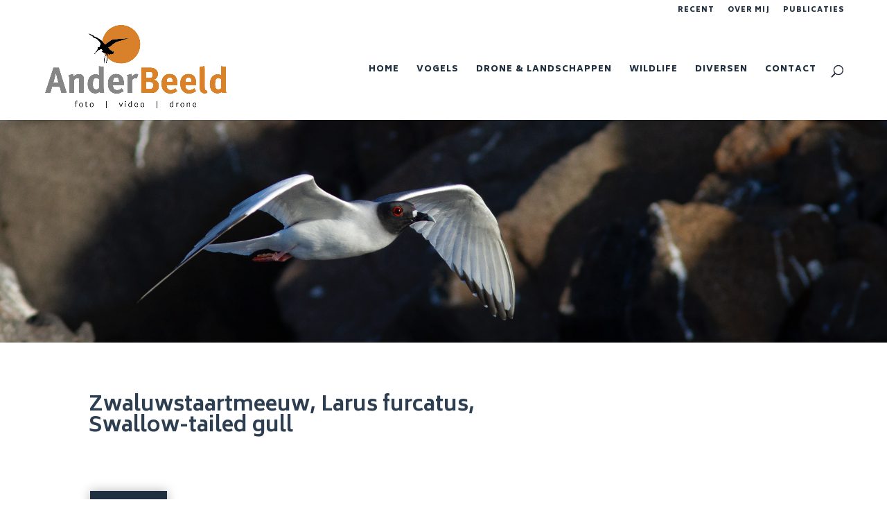

--- FILE ---
content_type: text/html; charset=UTF-8
request_url: https://www.anderbeeld.nl/project/zwaluwstaartmeeuw-larus-furcatus-swallow-tailed-gull/
body_size: 5759
content:
<!DOCTYPE html>
<html lang="nl" prefix="og: http://ogp.me/ns#">
<head>
	<meta charset="UTF-8" />
<meta http-equiv="X-UA-Compatible" content="IE=edge">
	<link rel="pingback" href="https://www.anderbeeld.nl/xmlrpc.php" />

	<script type="text/javascript">
		document.documentElement.className = 'js';
	</script>

	<script>var et_site_url='https://www.anderbeeld.nl';var et_post_id='3975';function et_core_page_resource_fallback(a,b){"undefined"===typeof b&&(b=a.sheet.cssRules&&0===a.sheet.cssRules.length);b&&(a.onerror=null,a.onload=null,a.href?a.href=et_site_url+"/?et_core_page_resource="+a.id+et_post_id:a.src&&(a.src=et_site_url+"/?et_core_page_resource="+a.id+et_post_id))}
</script><title>Zwaluwstaartmeeuw, Larus furcatus, Swallow-tailed gull - Anderbeeld</title>

<!-- This site is optimized with the Yoast SEO plugin v9.4 - https://yoast.com/wordpress/plugins/seo/ -->
<link rel="canonical" href="https://www.anderbeeld.nl/project/zwaluwstaartmeeuw-larus-furcatus-swallow-tailed-gull/" />
<meta property="og:locale" content="nl_NL" />
<meta property="og:type" content="article" />
<meta property="og:title" content="Zwaluwstaartmeeuw, Larus furcatus, Swallow-tailed gull - Anderbeeld" />
<meta property="og:url" content="https://www.anderbeeld.nl/project/zwaluwstaartmeeuw-larus-furcatus-swallow-tailed-gull/" />
<meta property="og:site_name" content="Anderbeeld" />
<meta property="og:image" content="https://www.anderbeeld.nl/wp-content/uploads/2020/04/Zwaluwstaartmeeuw-1024x683.jpg" />
<meta property="og:image:secure_url" content="https://www.anderbeeld.nl/wp-content/uploads/2020/04/Zwaluwstaartmeeuw-1024x683.jpg" />
<meta property="og:image:width" content="1024" />
<meta property="og:image:height" content="683" />
<meta property="og:image:alt" content="Zwaluwstaartmeeuw, Larus furcatus, Swallow-tailed gull | Ecuador | Galapagos eilanden" />
<meta name="twitter:card" content="summary_large_image" />
<meta name="twitter:title" content="Zwaluwstaartmeeuw, Larus furcatus, Swallow-tailed gull - Anderbeeld" />
<meta name="twitter:image" content="https://www.anderbeeld.nl/wp-content/uploads/2020/04/Zwaluwstaartmeeuw.jpg" />
<script type='application/ld+json'>{"@context":"https://schema.org","@type":"BreadcrumbList","itemListElement":[{"@type":"ListItem","position":1,"item":{"@id":"https://www.anderbeeld.nl/","name":"Home"}},{"@type":"ListItem","position":2,"item":{"@id":"https://www.anderbeeld.nl/project/","name":"Projecten"}},{"@type":"ListItem","position":3,"item":{"@id":"https://www.anderbeeld.nl/project_category/ecuador-galapagos-eilanden/","name":"Ecuador | Galapagos eilanden"}},{"@type":"ListItem","position":4,"item":{"@id":"https://www.anderbeeld.nl/project/zwaluwstaartmeeuw-larus-furcatus-swallow-tailed-gull/","name":"Zwaluwstaartmeeuw, Larus furcatus, Swallow-tailed gull"}}]}</script>
<!-- / Yoast SEO plugin. -->

<link rel='dns-prefetch' href='//fonts.googleapis.com' />
<link rel='dns-prefetch' href='//s.w.org' />
<link rel="alternate" type="application/rss+xml" title="Anderbeeld &raquo; Feed" href="https://www.anderbeeld.nl/feed/" />
<link rel="alternate" type="application/rss+xml" title="Anderbeeld &raquo; Reactiesfeed" href="https://www.anderbeeld.nl/comments/feed/" />
<link rel="alternate" type="application/rss+xml" title="Anderbeeld &raquo; Zwaluwstaartmeeuw, Larus furcatus, Swallow-tailed gull Reactiesfeed" href="https://www.anderbeeld.nl/project/zwaluwstaartmeeuw-larus-furcatus-swallow-tailed-gull/feed/" />
		<script type="text/javascript">
			window._wpemojiSettings = {"baseUrl":"https:\/\/s.w.org\/images\/core\/emoji\/11\/72x72\/","ext":".png","svgUrl":"https:\/\/s.w.org\/images\/core\/emoji\/11\/svg\/","svgExt":".svg","source":{"concatemoji":"https:\/\/www.anderbeeld.nl\/wp-includes\/js\/wp-emoji-release.min.js?ver=4.9.28"}};
			!function(e,a,t){var n,r,o,i=a.createElement("canvas"),p=i.getContext&&i.getContext("2d");function s(e,t){var a=String.fromCharCode;p.clearRect(0,0,i.width,i.height),p.fillText(a.apply(this,e),0,0);e=i.toDataURL();return p.clearRect(0,0,i.width,i.height),p.fillText(a.apply(this,t),0,0),e===i.toDataURL()}function c(e){var t=a.createElement("script");t.src=e,t.defer=t.type="text/javascript",a.getElementsByTagName("head")[0].appendChild(t)}for(o=Array("flag","emoji"),t.supports={everything:!0,everythingExceptFlag:!0},r=0;r<o.length;r++)t.supports[o[r]]=function(e){if(!p||!p.fillText)return!1;switch(p.textBaseline="top",p.font="600 32px Arial",e){case"flag":return s([55356,56826,55356,56819],[55356,56826,8203,55356,56819])?!1:!s([55356,57332,56128,56423,56128,56418,56128,56421,56128,56430,56128,56423,56128,56447],[55356,57332,8203,56128,56423,8203,56128,56418,8203,56128,56421,8203,56128,56430,8203,56128,56423,8203,56128,56447]);case"emoji":return!s([55358,56760,9792,65039],[55358,56760,8203,9792,65039])}return!1}(o[r]),t.supports.everything=t.supports.everything&&t.supports[o[r]],"flag"!==o[r]&&(t.supports.everythingExceptFlag=t.supports.everythingExceptFlag&&t.supports[o[r]]);t.supports.everythingExceptFlag=t.supports.everythingExceptFlag&&!t.supports.flag,t.DOMReady=!1,t.readyCallback=function(){t.DOMReady=!0},t.supports.everything||(n=function(){t.readyCallback()},a.addEventListener?(a.addEventListener("DOMContentLoaded",n,!1),e.addEventListener("load",n,!1)):(e.attachEvent("onload",n),a.attachEvent("onreadystatechange",function(){"complete"===a.readyState&&t.readyCallback()})),(n=t.source||{}).concatemoji?c(n.concatemoji):n.wpemoji&&n.twemoji&&(c(n.twemoji),c(n.wpemoji)))}(window,document,window._wpemojiSettings);
		</script>
		<meta content="Divi child theme v.1.0" name="generator"/><style type="text/css">
img.wp-smiley,
img.emoji {
	display: inline !important;
	border: none !important;
	box-shadow: none !important;
	height: 1em !important;
	width: 1em !important;
	margin: 0 .07em !important;
	vertical-align: -0.1em !important;
	background: none !important;
	padding: 0 !important;
}
</style>
<link rel='stylesheet' id='ch-th-gen-css'  href='https://www.anderbeeld.nl/wp-content/plugins/child-theme-generator/public/css/ch-th-gen-public.css?ver=1.0.0' type='text/css' media='all' />
<link rel='stylesheet' id='custom-article-cards-css'  href='https://www.anderbeeld.nl/wp-content/plugins/divi-100-article-card/assets/css/style.css?ver=20160602' type='text/css' media='all' />
<style id='custom-article-cards-inline-css' type='text/css'>
.divi-100-article-card .et_pb_blog_grid .article-card__category,
				.divi-100-article-card .et_pb_blog_grid .article-card__date { background-color: #ff9933; }
				.divi-100-article-card .et_pb_blog_grid .article-card__sub-title { color: #ff9933; }
</style>
<link rel='stylesheet' id='parent-style-css'  href='https://www.anderbeeld.nl/wp-content/themes/Divi/style.dev.css?ver=4.9.28' type='text/css' media='all' />
<link rel='stylesheet' id='child-style-css'  href='https://www.anderbeeld.nl/wp-content/themes/Divi-child/style.css?ver=1.0' type='text/css' media='all' />
<link rel='stylesheet' id='divi-fonts-css'  href='https://fonts.googleapis.com/css?family=Open+Sans:300italic,400italic,600italic,700italic,800italic,400,300,600,700,800&#038;subset=latin,latin-ext' type='text/css' media='all' />
<link rel='stylesheet' id='divi-style-css'  href='https://www.anderbeeld.nl/wp-content/themes/Divi-child/style.css?ver=4.0.5' type='text/css' media='all' />
<link rel='stylesheet' id='et-builder-googlefonts-cached-css'  href='https://fonts.googleapis.com/css?family=Biryani%3A200%2C300%2Cregular%2C600%2C700%2C800%2C900%7COpen+Sans%3A300%2C300italic%2Cregular%2Citalic%2C600%2C600italic%2C700%2C700italic%2C800%2C800italic&#038;ver=4.9.28#038;subset=latin,latin-ext' type='text/css' media='all' />
<link rel='stylesheet' id='et-shortcodes-responsive-css-css'  href='https://www.anderbeeld.nl/wp-content/themes/Divi/epanel/shortcodes/css/shortcodes_responsive.css?ver=4.0.5' type='text/css' media='all' />
<link rel='stylesheet' id='magnific-popup-css'  href='https://www.anderbeeld.nl/wp-content/themes/Divi/includes/builder/styles/magnific_popup.css?ver=4.0.5' type='text/css' media='all' />
<link rel='stylesheet' id='dashicons-css'  href='https://www.anderbeeld.nl/wp-includes/css/dashicons.min.css?ver=4.9.28' type='text/css' media='all' />
<script type='text/javascript' src='https://www.anderbeeld.nl/wp-includes/js/jquery/jquery.js?ver=1.12.4'></script>
<script type='text/javascript' src='https://www.anderbeeld.nl/wp-includes/js/jquery/jquery-migrate.min.js?ver=1.4.1'></script>
<script type='text/javascript' src='https://www.anderbeeld.nl/wp-content/plugins/child-theme-generator/public/js/ch-th-gen-public.js?ver=1.0.0'></script>
<script type='text/javascript'>
/* <![CDATA[ */
var nrci_opts = {"gesture":"Y","drag":"Y","touch":"Y","admin":"Y"};
/* ]]> */
</script>
<script type='text/javascript' src='https://www.anderbeeld.nl/wp-content/plugins/no-right-click-images-plugin/no-right-click-images.js'></script>
<script type='text/javascript' src='https://www.anderbeeld.nl/wp-content/plugins/sticky-menu-or-anything-on-scroll/assets/js/jq-sticky-anything.min.js?ver=2.1.1'></script>
<link rel='https://api.w.org/' href='https://www.anderbeeld.nl/wp-json/' />
<link rel="EditURI" type="application/rsd+xml" title="RSD" href="https://www.anderbeeld.nl/xmlrpc.php?rsd" />
<link rel="wlwmanifest" type="application/wlwmanifest+xml" href="https://www.anderbeeld.nl/wp-includes/wlwmanifest.xml" /> 
<meta name="generator" content="WordPress 4.9.28" />
<link rel='shortlink' href='https://www.anderbeeld.nl/?p=3975' />
<link rel="alternate" type="application/json+oembed" href="https://www.anderbeeld.nl/wp-json/oembed/1.0/embed?url=https%3A%2F%2Fwww.anderbeeld.nl%2Fproject%2Fzwaluwstaartmeeuw-larus-furcatus-swallow-tailed-gull%2F" />
<link rel="alternate" type="text/xml+oembed" href="https://www.anderbeeld.nl/wp-json/oembed/1.0/embed?url=https%3A%2F%2Fwww.anderbeeld.nl%2Fproject%2Fzwaluwstaartmeeuw-larus-furcatus-swallow-tailed-gull%2F&#038;format=xml" />
<meta name="viewport" content="width=device-width, initial-scale=1.0, maximum-scale=1.0, user-scalable=0" />		<script type="text/javascript">
			var cli_flush_cache=2;
		</script>
		<script type="text/javascript">
jQuery( document ).ready(function() {
jQuery('.button input[type="button"]').val('Terug');
});
</script>

<script type="text/javascript">
jQuery( document ).ready(function() {
jQuery('.custom-text input[type="button"]').val('Terug');
});
</script><link rel="icon" href="https://www.anderbeeld.nl/wp-content/uploads/2018/10/Anderbeeld-2-150x150.png" sizes="32x32" />
<link rel="icon" href="https://www.anderbeeld.nl/wp-content/uploads/2018/10/Anderbeeld-2-300x300.png" sizes="192x192" />
<link rel="apple-touch-icon-precomposed" href="https://www.anderbeeld.nl/wp-content/uploads/2018/10/Anderbeeld-2-300x300.png" />
<meta name="msapplication-TileImage" content="https://www.anderbeeld.nl/wp-content/uploads/2018/10/Anderbeeld-2-300x300.png" />
<link rel="stylesheet" id="et-core-unified-3975-cached-inline-styles" href="https://www.anderbeeld.nl/wp-content/cache/et/3975/et-core-unified-3975-17676851819377.min.css" onerror="et_core_page_resource_fallback(this, true)" onload="et_core_page_resource_fallback(this)" /></head>
<body class="project-template-default single single-project postid-3975 divi-100-article-card et_pb_button_helper_class et_fullwidth_nav et_fullwidth_secondary_nav et_fixed_nav et_show_nav et_secondary_nav_enabled et_secondary_nav_only_menu et_primary_nav_dropdown_animation_fade et_secondary_nav_dropdown_animation_fade et_header_style_left et_pb_footer_columns4 et_cover_background et_pb_gutter osx et_pb_gutters3 et_pb_pagebuilder_layout et_right_sidebar et_divi_theme et-db et_minified_js">
	<div id="page-container">

					<div id="top-header">
			<div class="container clearfix">

			
				<div id="et-secondary-menu">
				<ul id="et-secondary-nav" class="menu"><li class="menu-item menu-item-type-custom menu-item-object-custom menu-item-home menu-item-327"><a href="http://www.anderbeeld.nl/#recent">Recent</a></li>
<li class="menu-item menu-item-type-post_type menu-item-object-page menu-item-1670"><a href="https://www.anderbeeld.nl/over-mij/">Over mij</a></li>
<li class="menu-item menu-item-type-post_type menu-item-object-page menu-item-413"><a href="https://www.anderbeeld.nl/publicaties/">Publicaties</a></li>
</ul>				</div> <!-- #et-secondary-menu -->

			</div> <!-- .container -->
		</div> <!-- #top-header -->
		
	
			<header id="main-header" data-height-onload="130">
			<div class="container clearfix et_menu_container">
							<div class="logo_container">
					<span class="logo_helper"></span>
					<a href="https://www.anderbeeld.nl/">
						<img src="http://www.anderbeeld.nl/wp-content/uploads/2018/10/AnderBeeld_logo_DEFINITIEF-e1547503760160.png" alt="Anderbeeld" id="logo" data-height-percentage="90" />
					</a>
				</div>
							<div id="et-top-navigation" data-height="130" data-fixed-height="130">
											<nav id="top-menu-nav">
						<ul id="top-menu" class="nav"><li id="menu-item-138" class="menu-item menu-item-type-post_type menu-item-object-page menu-item-home menu-item-138"><a href="https://www.anderbeeld.nl/">Home</a></li>
<li id="menu-item-164" class="menu-item menu-item-type-post_type menu-item-object-page menu-item-164"><a href="https://www.anderbeeld.nl/vogels/">Vogels</a></li>
<li id="menu-item-447" class="menu-item menu-item-type-post_type menu-item-object-page menu-item-447"><a href="https://www.anderbeeld.nl/drone-landschappen/">Drone &#038; Landschappen</a></li>
<li id="menu-item-448" class="menu-item menu-item-type-post_type menu-item-object-page menu-item-448"><a href="https://www.anderbeeld.nl/wildlife/">Wildlife</a></li>
<li id="menu-item-1517" class="menu-item menu-item-type-post_type menu-item-object-page menu-item-1517"><a href="https://www.anderbeeld.nl/diversen/">Diversen</a></li>
<li id="menu-item-331" class="menu-item menu-item-type-post_type menu-item-object-page menu-item-331"><a href="https://www.anderbeeld.nl/contact/">Contact</a></li>
</ul>						</nav>
					
					
					
										<div id="et_top_search">
						<span id="et_search_icon"></span>
					</div>
					
					<div id="et_mobile_nav_menu">
				<div class="mobile_nav closed">
					<span class="select_page">Selecteer een pagina</span>
					<span class="mobile_menu_bar mobile_menu_bar_toggle"></span>
				</div>
			</div>				</div> <!-- #et-top-navigation -->
			</div> <!-- .container -->
			<div class="et_search_outer">
				<div class="container et_search_form_container">
					<form role="search" method="get" class="et-search-form" action="https://www.anderbeeld.nl/">
					<input type="search" class="et-search-field" placeholder="Zoek &hellip;" value="" name="s" title="Zoek naar:" />					</form>
					<span class="et_close_search_field"></span>
				</div>
			</div>
		</header> <!-- #main-header -->
			<div id="et-main-area">
	
<div id="main-content">


			
				<article id="post-3975" class="post-3975 project type-project status-publish has-post-thumbnail hentry project_category-ecuador-galapagos-eilanden et_pb_post">

				
					<div class="entry-content">
					<div id="et-boc" class="et-boc">
			
		<div class="et-l et-l--post">
			<div class="et_builder_inner_content et_pb_gutters3">
		<div class="et_pb_section et_pb_section_0 et_pb_with_background et_section_regular">
				
				
				
				
					<div class="et_pb_row et_pb_row_0">
				<div class="et_pb_column et_pb_column_4_4 et_pb_column_0  et_pb_css_mix_blend_mode_passthrough et-last-child et_pb_column_empty">
				
				
				
			</div> <!-- .et_pb_column -->
				
				
			</div> <!-- .et_pb_row -->
				
				
			</div> <!-- .et_pb_section --><div class="et_pb_section et_pb_section_1 et_section_regular">
				
				
				
				
					<div class="et_pb_row et_pb_row_1 et_pb_gutters2">
				<div class="et_pb_column et_pb_column_4_4 et_pb_column_1  et_pb_css_mix_blend_mode_passthrough et-last-child">
				
				
				<div class="et_pb_module et_pb_text et_pb_text_0 et_pb_bg_layout_light  et_pb_text_align_left">
				
				
				<div class="et_pb_text_inner"><h1>Zwaluwstaartmeeuw, Larus furcatus, Swallow-tailed gull </h1>
<p>&nbsp;</p></div>
			</div> <!-- .et_pb_text --><div id="sticky" class="et_pb_module et_pb_text et_pb_text_1 button et_pb_bg_layout_light  et_pb_text_align_left">
				
				
				<div class="et_pb_text_inner"><p><input type="button" value="Back" class="" style="" onclick="window.history.back()" /></p>
</div>
			</div> <!-- .et_pb_text --><div class="et_pb_module et_pb_gallery et_pb_gallery_0 et_pb_bg_layout_light  et_pb_gallery_grid">
				<div class="et_pb_gallery_items et_post_gallery clearfix" data-per_page="999"><div class="et_pb_gallery_item et_pb_grid_item et_pb_bg_layout_light">
				<div class='et_pb_gallery_image landscape'>
					<a href="https://www.anderbeeld.nl/wp-content/uploads/2020/04/Zwaluwstaartmeeuw2.jpg" title="Zwaluwstaartmeeuw, Larus furcatus, Swallow-tailed gull | Ecuador | Galapagos eilanden">
					<img src="https://www.anderbeeld.nl/wp-content/uploads/2020/04/Zwaluwstaartmeeuw2-400x284.jpg" alt="Zwaluwstaartmeeuw, Larus furcatus, Swallow-tailed gull | Ecuador | Galapagos eilanden" srcset="https://www.anderbeeld.nl/wp-content/uploads/2020/04/Zwaluwstaartmeeuw2.jpg 479w, https://www.anderbeeld.nl/wp-content/uploads/2020/04/Zwaluwstaartmeeuw2-400x284.jpg 480w" sizes="(max-width:479px) 479w, 100vw" />
					<span class="et_overlay et_pb_inline_icon" data-icon="&#x2e;"></span>
				</a>
				</div></div><div class="et_pb_gallery_item et_pb_grid_item et_pb_bg_layout_light">
				<div class='et_pb_gallery_image landscape'>
					<a href="https://www.anderbeeld.nl/wp-content/uploads/2020/04/Zwaluwstaartmeeuw.jpg" title="Zwaluwstaartmeeuw, Larus furcatus, Swallow-tailed gull | Ecuador | Galapagos eilanden">
					<img src="https://www.anderbeeld.nl/wp-content/uploads/2020/04/Zwaluwstaartmeeuw-400x284.jpg" alt="Zwaluwstaartmeeuw, Larus furcatus, Swallow-tailed gull | Ecuador | Galapagos eilanden" srcset="https://www.anderbeeld.nl/wp-content/uploads/2020/04/Zwaluwstaartmeeuw.jpg 479w, https://www.anderbeeld.nl/wp-content/uploads/2020/04/Zwaluwstaartmeeuw-400x284.jpg 480w" sizes="(max-width:479px) 479w, 100vw" />
					<span class="et_overlay et_pb_inline_icon" data-icon="&#x2e;"></span>
				</a>
				</div></div><div class="et_pb_gallery_item et_pb_grid_item et_pb_bg_layout_light">
				<div class='et_pb_gallery_image landscape'>
					<a href="https://www.anderbeeld.nl/wp-content/uploads/2020/04/Zwaluwstaartmeeuw-pano.jpg" title="Zwaluwstaartmeeuw, Larus furcatus, Swallow-tailed gull | Ecuador | Galapagos eilanden">
					<img src="https://www.anderbeeld.nl/wp-content/uploads/2020/04/Zwaluwstaartmeeuw-pano-400x284.jpg" alt="Zwaluwstaartmeeuw, Larus furcatus, Swallow-tailed gull | Ecuador | Galapagos eilanden" srcset="https://www.anderbeeld.nl/wp-content/uploads/2020/04/Zwaluwstaartmeeuw-pano.jpg 479w, https://www.anderbeeld.nl/wp-content/uploads/2020/04/Zwaluwstaartmeeuw-pano-400x284.jpg 480w" sizes="(max-width:479px) 479w, 100vw" />
					<span class="et_overlay et_pb_inline_icon" data-icon="&#x2e;"></span>
				</a>
				</div></div></div><!-- .et_pb_gallery_items --></div><!-- .et_pb_gallery -->
			</div> <!-- .et_pb_column -->
				
				
			</div> <!-- .et_pb_row -->
				
				
			</div> <!-- .et_pb_section -->		</div><!-- .et_builder_inner_content -->
	</div><!-- .et-l -->
	
			
		</div><!-- #et-boc -->
							</div> <!-- .entry-content -->

				
				
				</article> <!-- .et_pb_post -->

						

</div> <!-- #main-content -->


			<footer id="main-footer">
				

		
				<div id="footer-bottom">
					<div class="container clearfix">
				<div id="footer-info">Anderbeeld 2019  | Ontworpen door <a href="www.dewebgarage.nl"> de Webgarage </a></div>					</div>	<!-- .container -->
				</div>
			</footer> <!-- #main-footer -->
		</div> <!-- #et-main-area -->


	</div> <!-- #page-container -->

	<script type="text/javascript">
jQuery(document).ready(function($) {
	$(".blurb_click").click(function() {
		window.location = $(this).find("a").attr("href"); 
		return false;
	});
});
</script><script type='text/javascript'>
/* <![CDATA[ */
var sticky_anything_engage = {"element":"#sticky","topspace":"600","minscreenwidth":"980","maxscreenwidth":"999999","zindex":"99998","legacymode":"","dynamicmode":"","debugmode":"","pushup":"#stop","adminbar":"1"};
/* ]]> */
</script>
<script type='text/javascript' src='https://www.anderbeeld.nl/wp-content/plugins/sticky-menu-or-anything-on-scroll/assets/js/stickThis.js?ver=2.1.1'></script>
<script type='text/javascript'>
/* <![CDATA[ */
var DIVI = {"item_count":"%d Item","items_count":"%d Items"};
var et_shortcodes_strings = {"previous":"Vorig","next":"Volgende"};
var et_pb_custom = {"ajaxurl":"https:\/\/www.anderbeeld.nl\/wp-admin\/admin-ajax.php","images_uri":"https:\/\/www.anderbeeld.nl\/wp-content\/themes\/Divi\/images","builder_images_uri":"https:\/\/www.anderbeeld.nl\/wp-content\/themes\/Divi\/includes\/builder\/images","et_frontend_nonce":"b84e1dcf87","subscription_failed":"Kijk dan de onderstaande velden in om ervoor te zorgen u de juiste informatie.","et_ab_log_nonce":"c3b1de6c92","fill_message":"Alsjeblieft, vul op de volgende gebieden:","contact_error_message":"Gelieve de volgende fouten te verbeteren:","invalid":"Ongeldig e-mail","captcha":"Captcha","prev":"Vorig","previous":"Vorige","next":"Volgende","wrong_captcha":"U heeft het verkeerde nummer in de captcha ingevoerd.","ignore_waypoints":"no","is_divi_theme_used":"1","widget_search_selector":".widget_search","ab_tests":[],"is_ab_testing_active":"","page_id":"3975","unique_test_id":"","ab_bounce_rate":"5","is_cache_plugin_active":"no","is_shortcode_tracking":"","tinymce_uri":""}; var et_frontend_scripts = {"builderCssContainerPrefix":"#et-boc","builderCssLayoutPrefix":"#et-boc .et-l"};
var et_pb_box_shadow_elements = [];
/* ]]> */
</script>
<script type='text/javascript' src='https://www.anderbeeld.nl/wp-content/themes/Divi/js/custom.min.js?ver=4.0.5'></script>
<script type='text/javascript' src='https://www.anderbeeld.nl/wp-content/plugins/divi-100-article-card/assets/js/scripts.js?ver=20160602'></script>
<script type='text/javascript' src='https://www.anderbeeld.nl/wp-includes/js/comment-reply.min.js?ver=4.9.28'></script>
<script type='text/javascript' src='https://www.anderbeeld.nl/wp-content/themes/Divi/core/admin/js/common.js?ver=4.0.5'></script>
<script type='text/javascript' src='https://www.anderbeeld.nl/wp-includes/js/wp-embed.min.js?ver=4.9.28'></script>
</body>
</html>


--- FILE ---
content_type: text/css
request_url: https://www.anderbeeld.nl/wp-content/themes/Divi-child/style.css?ver=1.0
body_size: 158
content:
/*
Theme Name:   Divi child theme
Description:  Write here a brief description about your child-theme
Author:       AnderBeeld2018
Author URL:   Write here the author's blog or website url
Template:     Divi
Version:      1.0
License:      GNU General Public License v2 or later
License URI:  http://www.gnu.org/licenses/gpl-2.0.html
Text Domain:  Divi-child
*/

/* Write here your own personal stylesheet */


--- FILE ---
content_type: text/css
request_url: https://www.anderbeeld.nl/wp-content/cache/et/3975/et-core-unified-3975-17676851819377.min.css
body_size: 2686
content:
h1,h2,h3,h4,h5,h6{color:#1f2f3f}.woocommerce #respond input#submit,.woocommerce-page #respond input#submit,.woocommerce #content input.button,.woocommerce-page #content input.button,.woocommerce-message,.woocommerce-error,.woocommerce-info{background:#ff9933!important}#et_search_icon:hover,.mobile_menu_bar:before,.mobile_menu_bar:after,.et_toggle_slide_menu:after,.et-social-icon a:hover,.et_pb_sum,.et_pb_pricing li a,.et_pb_pricing_table_button,.et_overlay:before,.entry-summary p.price ins,.woocommerce div.product span.price,.woocommerce-page div.product span.price,.woocommerce #content div.product span.price,.woocommerce-page #content div.product span.price,.woocommerce div.product p.price,.woocommerce-page div.product p.price,.woocommerce #content div.product p.price,.woocommerce-page #content div.product p.price,.et_pb_member_social_links a:hover,.woocommerce .star-rating span:before,.woocommerce-page .star-rating span:before,.et_pb_widget li a:hover,.et_pb_filterable_portfolio .et_pb_portfolio_filters li a.active,.et_pb_filterable_portfolio .et_pb_portofolio_pagination ul li a.active,.et_pb_gallery .et_pb_gallery_pagination ul li a.active,.wp-pagenavi span.current,.wp-pagenavi a:hover,.nav-single a,.tagged_as a,.posted_in a{color:#ff9933}.et_pb_contact_submit,.et_password_protected_form .et_submit_button,.et_pb_bg_layout_light .et_pb_newsletter_button,.comment-reply-link,.form-submit .et_pb_button,.et_pb_bg_layout_light .et_pb_promo_button,.et_pb_bg_layout_light .et_pb_more_button,.woocommerce a.button.alt,.woocommerce-page a.button.alt,.woocommerce button.button.alt,.woocommerce button.button.alt.disabled,.woocommerce-page button.button.alt,.woocommerce-page button.button.alt.disabled,.woocommerce input.button.alt,.woocommerce-page input.button.alt,.woocommerce #respond input#submit.alt,.woocommerce-page #respond input#submit.alt,.woocommerce #content input.button.alt,.woocommerce-page #content input.button.alt,.woocommerce a.button,.woocommerce-page a.button,.woocommerce button.button,.woocommerce-page button.button,.woocommerce input.button,.woocommerce-page input.button,.et_pb_contact p input[type="checkbox"]:checked+label i:before,.et_pb_bg_layout_light.et_pb_module.et_pb_button{color:#ff9933}.footer-widget h4{color:#ff9933}.et-search-form,.nav li ul,.et_mobile_menu,.footer-widget li:before,.et_pb_pricing li:before,blockquote{border-color:#ff9933}.et_pb_counter_amount,.et_pb_featured_table .et_pb_pricing_heading,.et_quote_content,.et_link_content,.et_audio_content,.et_pb_post_slider.et_pb_bg_layout_dark,.et_slide_in_menu_container,.et_pb_contact p input[type="radio"]:checked+label i:before{background-color:#ff9933}a{color:#ff9933}#top-header,#et-secondary-nav li ul{background-color:#ffffff}#et-secondary-nav li ul{background-color:#f17e04}#top-header,#top-header a{color:#1f2f3f}.et_header_style_centered .mobile_nav .select_page,.et_header_style_split .mobile_nav .select_page,.et_nav_text_color_light #top-menu>li>a,.et_nav_text_color_dark #top-menu>li>a,#top-menu a,.et_mobile_menu li a,.et_nav_text_color_light .et_mobile_menu li a,.et_nav_text_color_dark .et_mobile_menu li a,#et_search_icon:before,.et_search_form_container input,span.et_close_search_field:after,#et-top-navigation .et-cart-info{color:#1f2f3f}.et_search_form_container input::-moz-placeholder{color:#1f2f3f}.et_search_form_container input::-webkit-input-placeholder{color:#1f2f3f}.et_search_form_container input:-ms-input-placeholder{color:#1f2f3f}#top-header,#top-header a,#et-secondary-nav li li a,#top-header .et-social-icon a:before{font-weight:bold;font-style:normal;text-transform:uppercase;text-decoration:none;letter-spacing:1px}#top-menu li a{font-size:12px}body.et_vertical_nav .container.et_search_form_container .et-search-form input{font-size:12px!important}#top-menu li a,.et_search_form_container input{font-weight:normal;font-style:normal;text-transform:uppercase;text-decoration:none;letter-spacing:1px}.et_search_form_container input::-moz-placeholder{font-weight:normal;font-style:normal;text-transform:uppercase;text-decoration:none;letter-spacing:1px}.et_search_form_container input::-webkit-input-placeholder{font-weight:normal;font-style:normal;text-transform:uppercase;text-decoration:none;letter-spacing:1px}.et_search_form_container input:-ms-input-placeholder{font-weight:normal;font-style:normal;text-transform:uppercase;text-decoration:none;letter-spacing:1px}#top-menu li.current-menu-ancestor>a,#top-menu li.current-menu-item>a,.et_color_scheme_red #top-menu li.current-menu-ancestor>a,.et_color_scheme_red #top-menu li.current-menu-item>a,.et_color_scheme_pink #top-menu li.current-menu-ancestor>a,.et_color_scheme_pink #top-menu li.current-menu-item>a,.et_color_scheme_orange #top-menu li.current-menu-ancestor>a,.et_color_scheme_orange #top-menu li.current-menu-item>a,.et_color_scheme_green #top-menu li.current-menu-ancestor>a,.et_color_scheme_green #top-menu li.current-menu-item>a{color:#ff9933}#footer-widgets .footer-widget a,#footer-widgets .footer-widget li a,#footer-widgets .footer-widget li a:hover{color:#ffffff}.footer-widget{color:#ffffff}#main-footer .footer-widget h4{color:#ff9933}.footer-widget li:before{border-color:#ff9933}#footer-bottom{background-color:#ffffff}#footer-info,#footer-info a{color:#1f2f3f}#footer-bottom .et-social-icon a{color:#2c3e50}.et_slide_in_menu_container,.et_slide_in_menu_container .et-search-field{letter-spacing:px}.et_slide_in_menu_container .et-search-field::-moz-placeholder{letter-spacing:px}.et_slide_in_menu_container .et-search-field::-webkit-input-placeholder{letter-spacing:px}.et_slide_in_menu_container .et-search-field:-ms-input-placeholder{letter-spacing:px}@media only screen and (min-width:981px){.et_header_style_left #et-top-navigation,.et_header_style_split #et-top-navigation{padding:65px 0 0 0}.et_header_style_left #et-top-navigation nav>ul>li>a,.et_header_style_split #et-top-navigation nav>ul>li>a{padding-bottom:65px}.et_header_style_split .centered-inline-logo-wrap{width:130px;margin:-130px 0}.et_header_style_split .centered-inline-logo-wrap #logo{max-height:130px}.et_pb_svg_logo.et_header_style_split .centered-inline-logo-wrap #logo{height:130px}.et_header_style_centered #top-menu>li>a{padding-bottom:23px}.et_header_style_slide #et-top-navigation,.et_header_style_fullscreen #et-top-navigation{padding:56px 0 56px 0!important}.et_header_style_centered #main-header .logo_container{height:130px}#logo{max-height:90%}.et_pb_svg_logo #logo{height:90%}.et_header_style_centered.et_hide_primary_logo #main-header:not(.et-fixed-header) .logo_container,.et_header_style_centered.et_hide_fixed_logo #main-header.et-fixed-header .logo_container{height:23.4px}.et_header_style_left .et-fixed-header #et-top-navigation,.et_header_style_split .et-fixed-header #et-top-navigation{padding:65px 0 0 0}.et_header_style_left .et-fixed-header #et-top-navigation nav>ul>li>a,.et_header_style_split .et-fixed-header #et-top-navigation nav>ul>li>a{padding-bottom:65px}.et_header_style_centered header#main-header.et-fixed-header .logo_container{height:130px}.et_header_style_split .et-fixed-header .centered-inline-logo-wrap{width:130px;margin:-130px 0}.et_header_style_split .et-fixed-header .centered-inline-logo-wrap #logo{max-height:130px}.et_pb_svg_logo.et_header_style_split .et-fixed-header .centered-inline-logo-wrap #logo{height:130px}.et_header_style_slide .et-fixed-header #et-top-navigation,.et_header_style_fullscreen .et-fixed-header #et-top-navigation{padding:56px 0 56px 0!important}.et-fixed-header#top-header,.et-fixed-header#top-header #et-secondary-nav li ul{background-color:#ffffff}.et-fixed-header #top-menu a,.et-fixed-header #et_search_icon:before,.et-fixed-header #et_top_search .et-search-form input,.et-fixed-header .et_search_form_container input,.et-fixed-header .et_close_search_field:after,.et-fixed-header #et-top-navigation .et-cart-info{color:#1f2f3f!important}.et-fixed-header .et_search_form_container input::-moz-placeholder{color:#1f2f3f!important}.et-fixed-header .et_search_form_container input::-webkit-input-placeholder{color:#1f2f3f!important}.et-fixed-header .et_search_form_container input:-ms-input-placeholder{color:#1f2f3f!important}.et-fixed-header #top-menu li.current-menu-ancestor>a,.et-fixed-header #top-menu li.current-menu-item>a{color:#ff9933!important}.et-fixed-header#top-header a{color:#1f2f3f}}@media only screen and (min-width:1350px){.et_pb_row{padding:27px 0}.et_pb_section{padding:54px 0}.single.et_pb_pagebuilder_layout.et_full_width_page .et_post_meta_wrapper{padding-top:81px}.et_pb_fullwidth_section{padding:0}}	#main-header,#et-top-navigation{font-family:'Biryani',Helvetica,Arial,Lucida,sans-serif}#top-header .container{font-family:'Biryani',Helvetica,Arial,Lucida,sans-serif}@media (min-width:981px){.et_pb_gutters2 .et_pb_column_4_4 .et_pb_gallery .et_pb_grid_item,.et_pb_gutters2.et_pb_row .et_pb_column_4_4 .et_pb_gallery .et_pb_grid_item{margin-right:3%!important}}#top-header .container{width:95%!important}.et_pb_module.et_pb_text.et_pb_text_1.et_pb_bg_layout_light.et_pb_text_align_left input{background-color:#1f2f3f;border:none;color:white;padding:15px 32px;text-align:center;text-decoration:none;display:inline-block;font-size:16px;margin:4px 2px;cursor:pointer;-webkit-box-shadow:0px 0px 15px 0px rgba(184,184,184,1);-moz-box-shadow:0px 0px 15px 0px rgba(184,184,184,1);box-shadow:0px 0px 15px 0px rgba(184,184,184,1)}@media only screen and (max-width:767px){.custom_class .et_pb_gutters2 .et_pb_column_1_3,.et_pb_gutters2.et_pb_row .et_pb_column_1_3{width:100%!important}}@media only screen and (min-width:768px) and (max-width:980px){.custom_class .et_pb_gutters2 .et_pb_column_1_3,.et_pb_gutters2.et_pb_row .et_pb_column_1_3{width:31.333%!important;margin-right:1.5%!important}}@media only screen and (min-width:768px) and (max-width:980px){.et_pb_gallery_0.et_pb_gallery .et_pb_gallery_item{width:29.66%!important}}@media only screen and (min-width:980px){.et_pb_gallery_0.et_pb_gallery .et_pb_gallery_item{clear:none!important;width:30.3%!important}}#main-header .et_menu_container{width:95%!important;max-width:95%!important}@media screen and (max-width:980px){h1{font-size:18px!important}}@media (max-width:1055px){body.page-id-6 .et_pb_text_2 a,body.page-id-6 .et_pb_text_3 a,body.page-id-6 .et_pb_text_4 a{font-size:14px}}@media (max-width:1055px){body.page-id-6 .et_pb_text_2 a,body.page-id-6 .et_pb_text_3 a,body.page-id-6 .et_pb_text_4 a{font-size:14px}}@media only screen and (max-width:1024px){#et_mobile_nav_menu{display:block}#top-menu-nav{display:none}.et_header_style_left .mobile_menu_bar{padding-bottom:50px}}#et-secondary-nav li.menu-item-327 a{color:#1f2f3f!important}#main-content .container:before{background:none}#sidebar{display:none}@media (min-width:981px){#left-area{width:67%;padding:23px 0px 0px!important;float:none!important}}@media screen and (max-width:767px){.et_pb_gallery_0.et_pb_gallery .et_pb_gallery_items .et_pb_gallery_item{width:100%!important}}.mfp-fade.mfp-bg.mfp-ready{background-color:#111a23}#top-menu li a:hover{color:#ff9933!important;opacity:1!important}@media only screen and (max-width:980px){#logo{height:110%!important;max-height:110%!important;width:auto;max-width:110%!important;padding-bottom:10px!important}}.blurb_click:hover{cursor:pointer}.blurb_click:hover{-webkit-box-shadow:0px 0px 26px 1px rgba(153,137,153,0.76);-moz-box-shadow:0px 0px 26px 1px rgba(153,137,153,0.76);box-shadow:0px 0px 26px 1px rgba(153,137,153,0.76);transition:box-shadow 0.2s ease-in-out}#et-top-navigation nav>ul>li>a{font-weight:900}#et-info,#et-secondary-menu>ul>li a{font-weight:900!important}#top-header a{font-size:10px!important}.mfp-title{font-size:20px}div.et_pb_section.et_pb_section_0{background-image:url(https://www.anderbeeld.nl/wp-content/uploads/2020/04/Zwaluwstaartmeeuw-pano.jpg)!important}.et_pb_section_0.et_pb_section{margin-top:0px}.et_pb_row_0.et_pb_row{padding-top:15%!important;padding-top:15%}.et_pb_row_1.et_pb_row{padding-top:25.609375px!important;padding-right:0px!important;padding-bottom:0px!important;padding-left:0px!important;padding-top:25.609375px;padding-right:0px;padding-bottom:0;padding-left:0px}.et_pb_text_0{font-family:'Open Sans',Helvetica,Arial,Lucida,sans-serif;font-size:15px;padding-bottom:25px!important;max-width:65%}.et_pb_text_0 h1{font-family:'Biryani',Helvetica,Arial,Lucida,sans-serif;font-weight:700;color:#2c3e50!important}.et_pb_text_1{left:2em!important}.et_pb_gallery_0.et_pb_gallery .et_pb_gallery_item{-webkit-box-shadow:0px 0px 11px 1px rgba(153,137,153,0.76);-moz-box-shadow:0px 0px 11px 1px rgba(153,137,153,0.76);box-shadow:0px 0px 11px 1px rgba(153,137,153,0.76)}.et_pb_gallery_0.et_pb_gallery .et_pb_gallery_caption{margin-top:-10%!important}.et_pb_gallery_0 .et_overlay:before{color:#ff9933!important}.et_pb_gallery_0 .et_overlay{background-color:rgba(255,255,255,0.8);border-color:rgba(255,255,255,0.8)}